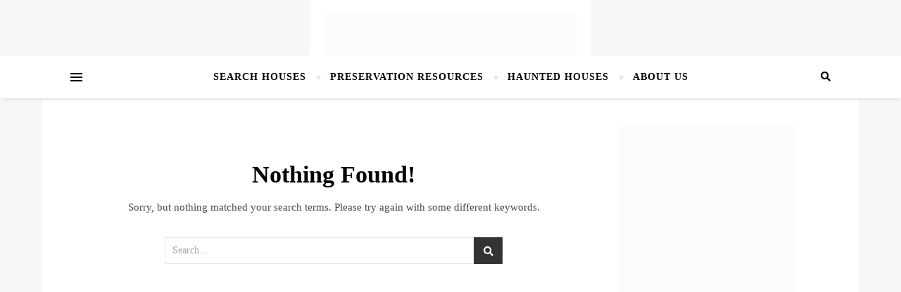

--- FILE ---
content_type: text/plain; charset=utf-8
request_url: https://ads.adthrive.com/http-api/cv2
body_size: 2848
content:
{"om":["073u489n","0av741zl","0g8i9uvz","0iyi1awv","0pycs8g7","0sm4lr19","1","10011/07a87928c08b8e4fd1e99595a36eb5b1","10011/1013e764d636cb30c882620822ac5139","10011/140f603d0287260f11630805a1b59b3f","10011/6d6f4081f445bfe6dd30563fe3476ab4","10011/70a1925054b08ea98d11ac85b80d2ed8","10011/b9c5ee98f275001f41279fe47aaee919","1011_302_56233497","1028_8728253","1028_8739738","1028_8739779","1028_8744530","1043_201892863","11142692","11896988","12010080","12010084","12010088","12168663","124844_24","124848_8","1h7yhpl7","2132:44129096","2249:650662457","2249:691925891","2307:1h7yhpl7","2307:1m7vi1uf","2307:3d4r29fd","2307:3o9hdib5","2307:3v2n6fcp","2307:7cidgnzy","2307:7uqs49qv","2307:8ul426rx","2307:9jse9oga","2307:9krcxphu","2307:ce17a6ey","2307:ckznjym0","2307:f3tdw9f3","2307:fruor2jx","2307:hfqgqvcv","2307:ixnblmho","2307:j1lywpow","2307:n2rcz3xr","2307:nmuzeaa7","2307:oo8yaihc","2307:s400875z","2307:u4atmpu4","2307:u5zlepic","2307:uf5rmxyz","2307:uqph5v76","2307:ya949d2z","2409_15064_70_81102992","2409_15064_70_85808987","2409_25495_176_CR52092921","2409_25495_176_CR52150651","2409_25495_176_CR52153848","2409_25495_176_CR52153849","2409_25495_176_CR52178316","2409_25495_176_CR52178317","2409_25495_176_CR52186411","25_utberk8n","25_yi6qlg3p","2662_255125_8179376","2676:85402410","2760:176_CR52092921","2760:176_CR52153848","2760:176_CR52186411","2jjp1phz","308_125204_13","32296876","32661333","33118520","3335_25247_700109389","3646_185414_T26469802","3658_142885_T26447527","3658_15078_revf1erj","3658_15078_u5zlepic","3658_15843_70jx2f16","3658_203382_f3tdw9f3","3658_629667_of8dd9pr","381513943572","3LMBEkP-wis","3a7sb5xc","3c5dkic6","3o9hdib5","3swzj6q3","3v2n6fcp","409_216416","409_216506","409_223589","409_225982","409_225983","409_225988","409_225993","409_226312","409_227223","409_227237","409_228382","43919984","43919985","44068970","44129096","44146511","44916594","47370256","485027845327","49874600","49959730","4etfwvf1","506236635","513119272","51372410","51372434","53v6aquw","54779847","54779856","5504:203878","5510:9efxb1yn","5510:cymho2zs","557_409_220139","557_409_220343","557_409_220364","557_409_223589","564549740","564559436","56919496","5826547715","59664236","59664270","59664278","59665059","59780461","59780474","5989_28491_564549740","600618969","6026500985","60638194","61900466","61916211","61916223","61916225","61916227","61916229","61932920","61932925","61932933","61932957","627309156","627309159","627506494","628015148","628086965","628153053","628444259","628444433","628456310","628622172","628622178","628622241","628622244","628622250","628683371","628687043","628687157","628687463","628841673","629009180","629167998","629168001","629168010","629168565","629171196","629171202","630928655","6329020","673375558002","676419068","680_99480_700109379","680_99480_700109383","680_99480_700109389","680_99480_700109393","697525781","697525824","697893306","6ejtrnf9","6jrz15kl","6wclm3on","700109383","700109389","702397981","702423494","705115233","705115332","705115442","705115523","705116521","705127202","705415296","70jx2f16","74243_74_18268083","74wv3qdx","7969_149355_46039901","7cmeqmw8","7ncvml6v","7qevw67b","7sf7w6kh","81097758","8126244","8152859","8152879","8168539","86434089","86434663","86925932","8831024240_564549740","8orkh93v","9057/0328842c8f1d017570ede5c97267f40d","9057/0da634e56b4dee1eb149a27fcef83898","9057/211d1f0fa71d1a58cabee51f2180e38f","9057/5f448328401da696520ae886a00965e2","9057/f7b48c3c8e5cae09b2de28ad043f449d","9efxb1yn","9uox3d6i","a3ts2hcp","a7wye4jw","ad6783io","axw5pt53","b5idbd4d","bpecuyjx","bsgbu9lt","c0mw623r","ce17a6ey","chr203vn","ckznjym0","cr-2azmi2ttuatj","cr-f6puwm2w27tf1","cr-f6puwm2x27tf1","cr-f6puwm2yu7tf1","cymho2zs","ddr52z0n","dsp-387454","dsugp5th","e2c76his","ey8vsnzk","fjp0ceax","fleb9ndb","g2ozgyf2","g749lgab","ga9te2s9","heb21q1u","hi8dd2jh","hy959rg7","i2aglcoy","i90isgt0","i9hhk5j7","ic7fhmq6","iu5svso2","ixnblmho","j1lywpow","jsy1a3jk","k1cxkjjc","lasd4xof","lc1wx7d6","lxlnailk","n2rcz3xr","n8w0plts","o2s05iig","o79rfir1","ocnesxs5","of8dd9pr","off735cj","oj70mowv","omlkxvu8","oo8yaihc","pm9dmfkk","ppn03peq","q33mvhkz","qt09ii59","quk7w53j","riaslz7g","rn9p8zym","rnvjtx7r","szmt953j","t73gfjqn","u2x4z0j8","u3i8n6ef","u8px4ucu","uhebin5g","ux1fyib3","ux2981fyib3","v705kko8","vdcb5d4i","vdpy7l2e","vnc30v3n","vwg10e52","wih2rdv3","xdaezn6y","xmnfj1ff","xncaqh7c","y141rtv6","y51tr986","ya949d2z","yi6qlg3p","z9ku9v6m","7979132","7979135"],"pmp":[],"adomains":["123notices.com","1md.org","about.bugmd.com","acelauncher.com","adameve.com","akusoli.com","allyspin.com","askanexpertonline.com","atomapplications.com","bassbet.com","betsson.gr","biz-zone.co","bizreach.jp","braverx.com","bubbleroom.se","bugmd.com","buydrcleanspray.com","byrna.com","capitaloneshopping.com","clarifion.com","combatironapparel.com","controlcase.com","convertwithwave.com","cotosen.com","countingmypennies.com","cratedb.com","croisieurope.be","cs.money","dallasnews.com","definition.org","derila-ergo.com","dhgate.com","dhs.gov","displate.com","easyprint.app","easyrecipefinder.co","fabpop.net","familynow.club","fla-keys.com","folkaly.com","g123.jp","gameswaka.com","getbugmd.com","getconsumerchoice.com","getcubbie.com","gowavebrowser.co","gowdr.com","gransino.com","grosvenorcasinos.com","guard.io","hero-wars.com","holts.com","instantbuzz.net","itsmanual.com","jackpotcitycasino.com","justanswer.com","justanswer.es","la-date.com","lightinthebox.com","liverrenew.com","local.com","lovehoney.com","lulutox.com","lymphsystemsupport.com","manualsdirectory.org","meccabingo.com","medimops.de","mensdrivingforce.com","millioner.com","miniretornaveis.com","mobiplus.me","myiq.com","national-lottery.co.uk","naturalhealthreports.net","nbliver360.com","nikke-global.com","nordicspirit.co.uk","nuubu.com","onlinemanualspdf.co","original-play.com","outliermodel.com","paperela.com","paradisestays.site","parasiterelief.com","peta.org","photoshelter.com","plannedparenthood.org","playvod-za.com","printeasilyapp.com","printwithwave.com","profitor.com","quicklearnx.com","quickrecipehub.com","rakuten-sec.co.jp","rangeusa.com","refinancegold.com","robocat.com","royalcaribbean.com","saba.com.mx","shift.com","simple.life","spinbara.com","systeme.io","taboola.com","tackenberg.de","temu.com","tenfactorialrocks.com","theoceanac.com","topaipick.com","totaladblock.com","usconcealedcarry.com","vagisil.com","vegashero.com","vegogarden.com","veryfast.io","viewmanuals.com","viewrecipe.net","votervoice.net","vuse.com","wavebrowser.co","wavebrowserpro.com","weareplannedparenthood.org","xiaflex.com","yourchamilia.com"]}